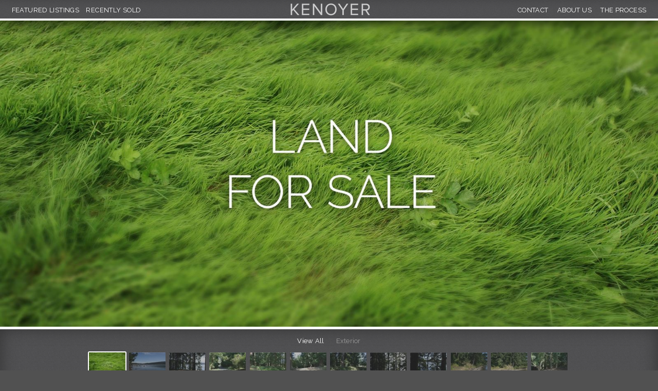

--- FILE ---
content_type: text/html; charset=utf-8
request_url: https://kenoyers.com/properties/0-prospect-wy-bellingham-wa-98226
body_size: 5374
content:
<!DOCTYPE html>
<!--[if IE 8]><html class="no-js lt-ie9" lang="en" dir="ltr"> <![endif]-->
<!--[if gt IE 8]><!--> <html class="no-js" lang="en" dir="ltr"> <!--<![endif]-->
    <!--   
     ________________
    /\  _____________\
    \ \ \____________/    
     \ \ \     _________
      \ \ \   /\   ____ \
       \ \ \  \ \__\__ \ \
        \ \ \  \/__/  \ \ \
         \ \ \_________\_\_\ 
          \ \_______________\
           \/_______________/ 
     
            Site by Gravit Digital
             -->
<head>
  <meta charset="utf-8" />
<meta name="viewport" content="width=device-width, initial-scale=1" />
<link rel="shortcut icon" href="https://kenoyers.com/sites/all/themes/kenoyer/favicon.ico" type="image/vnd.microsoft.icon" />
<meta name="description" content="An incredible opportunity. Fully serviced waterfront lot on Lake Whatcom. Located on a quiet paved lane, only minutes from town on the North end of the Lake. Extraordinary views and a nice shallow beach. Located in the city limits, with city water, city sewer and natural gas. The perfect spot for an affordable Lake Whatcom dream home." />
<meta name="generator" content="Drupal 7 (http://drupal.org)" />
<link rel="canonical" href="https://kenoyers.com/properties/0-prospect-wy-bellingham-wa-98226" />
<link rel="shortlink" href="https://kenoyers.com/node/138" />
<meta property="og:site_name" content="Chet, Gina &amp; Jess Kenoyer" />
<meta property="og:type" content="article" />
<meta property="og:url" content="https://kenoyers.com/properties/0-prospect-wy-bellingham-wa-98226" />
<meta property="og:title" content="Sold" />
<meta property="og:description" content="An incredible opportunity. Fully serviced waterfront lot on Lake Whatcom. Located on a quiet paved lane, only minutes from town on the North end of the Lake. Extraordinary views and a nice shallow beach. Located in the city limits, with city water, city sewer and natural gas. The perfect spot for an affordable Lake Whatcom dream home." />
<meta property="og:updated_time" content="2019-08-06T12:13:56-07:00" />
<meta property="article:published_time" content="2014-05-07T13:07:42-07:00" />
<meta property="article:modified_time" content="2019-08-06T12:13:56-07:00" />
  <title>Sold | Chet, Gina & Jess Kenoyer</title>
  <link href='//fonts.googleapis.com/css?family=Raleway:600,400,300' rel='stylesheet' type='text/css'>
  <link type="text/css" rel="stylesheet" href="https://kenoyers.com/sites/default/files/css/css_ywqYrtSodM0qVMzAkOSnqZ_iBnAVpkSeD_yPtUN9tBk.css" media="all" />
<link type="text/css" rel="stylesheet" href="https://kenoyers.com/sites/default/files/css/css_4KjWLVP3JTQtjYcWnRiCj1LRrx3bG2hdwnKq-2qDU7w.css" media="all" />
<link type="text/css" rel="stylesheet" href="https://kenoyers.com/sites/default/files/css/css_7U4LOmoX8fEds20kwimpji5b0zwC3K2pv-1XPCm-wJw.css" media="all" />
<link type="text/css" rel="stylesheet" href="https://kenoyers.com/sites/default/files/css/css_I0IPCsQexu3fJNC5C7eriv7Uw1uUSDnDOWY3IBRT9eE.css" media="all" />
  <script src="//vjs.zencdn.net/4.4/video.js"></script>
  <script type="text/javascript" src="//ajax.googleapis.com/ajax/libs/jquery/1.8.3/jquery.min.js"></script>
<script type="text/javascript">
<!--//--><![CDATA[//><!--
window.jQuery || document.write("<script src='/sites/all/modules/jquery_update/replace/jquery/1.8/jquery.min.js'>\x3C/script>")
//--><!]]>
</script>
<script type="text/javascript" src="https://kenoyers.com/sites/default/files/js/js_vSmhpx_T-AShyt_WMW5_TcwwxJP1imoVOa8jvwL_mxE.js"></script>
<script type="text/javascript" src="https://kenoyers.com/sites/default/files/js/js_DuCBxVBnmwlqi-FUiwD_uvjmLVBk6uphM_23_gbOteI.js"></script>
<script type="text/javascript">
<!--//--><![CDATA[//><!--
jQuery.extend(Drupal.absolute_messages, {"dismiss":{"status":0,"warning":0,"error":0},"dismiss_time":{"status":"","warning":"","error":""},"dismiss_all_count":"2"});
//--><!]]>
</script>
<script type="text/javascript" src="https://kenoyers.com/sites/default/files/js/js_I8yX6RYPZb7AtMcDUA3QKDZqVkvEn35ED11_1i7vVpc.js"></script>
<script type="text/javascript">
<!--//--><![CDATA[//><!--
(function(i,s,o,g,r,a,m){i["GoogleAnalyticsObject"]=r;i[r]=i[r]||function(){(i[r].q=i[r].q||[]).push(arguments)},i[r].l=1*new Date();a=s.createElement(o),m=s.getElementsByTagName(o)[0];a.async=1;a.src=g;m.parentNode.insertBefore(a,m)})(window,document,"script","//www.google-analytics.com/analytics.js","ga");ga("create", "UA-103141613-1", {"cookieDomain":"auto"});ga("set", "anonymizeIp", true);ga("send", "pageview");
//--><!]]>
</script>
<script type="text/javascript" src="https://kenoyers.com/sites/default/files/js/js_IVh8dkq6UeVQ4iaZalIKtauiyJM11KSBMKYaZqKsvsw.js"></script>
<script type="text/javascript" src="https://maps.googleapis.com/maps/api/js?v=3&amp;language=en&amp;sensor=false&amp;libraries=geometry&amp;key=AIzaSyCU1ZDUyYSoDJKbTAjOVj8VFqCcXlGamW4"></script>
<script type="text/javascript" src="https://kenoyers.com/sites/default/files/js/js_EK2HzqYcvwJN_3XfzpfqmLOmrehDWQQ50tCdugGvUbM.js"></script>
<script type="text/javascript" src="/sites/default/files/js/gmap_markers.js"></script>
<script type="text/javascript" src="https://kenoyers.com/sites/default/files/js/js__1DMipMcK5q7kQ59L9oD0bENBoxYuCYwMRGUdNJ-IEs.js"></script>
<script type="text/javascript" src="https://kenoyers.com/sites/default/files/js/js_oGSHWvh-dtaqBDEd0jAvONceMmO5Oc6xM_a52aX7_Ig.js"></script>
<script type="text/javascript">
<!--//--><![CDATA[//><!--
jQuery.extend(Drupal.settings, {"basePath":"\/","pathPrefix":"","ajaxPageState":{"theme":"kenoyer","theme_token":"0OIUwVsH86_SPvsfhXJKURju4KLso8Q5iniPSGEIY_g","js":{"\/\/ajax.googleapis.com\/ajax\/libs\/jquery\/1.8.3\/jquery.min.js":1,"0":1,"misc\/jquery.once.js":1,"misc\/drupal.js":1,"sites\/all\/modules\/absolute_messages\/absolute_messages.js":1,"1":1,"sites\/all\/modules\/google_analytics\/googleanalytics.js":1,"2":1,"sites\/all\/modules\/field_group\/field_group.js":1,"sites\/all\/modules\/gmap\/js\/gmap.js":1,"https:\/\/maps.googleapis.com\/maps\/api\/js?v=3\u0026language=en\u0026sensor=false\u0026libraries=geometry\u0026key=AIzaSyCU1ZDUyYSoDJKbTAjOVj8VFqCcXlGamW4":1,"sites\/all\/modules\/gmap\/js\/icon.js":1,"sites\/all\/modules\/gmap\/js\/marker.js":1,"sites\/all\/modules\/gmap\/js\/highlight.js":1,"sites\/all\/modules\/gmap\/js\/poly.js":1,"\/sites\/default\/files\/js\/gmap_markers.js":1,"sites\/all\/modules\/gmap\/js\/markerloader_static.js":1,"sites\/all\/modules\/gmap\/js\/gmap_marker.js":1,"sites\/all\/themes\/kenoyer\/jslib\/modernizr.js":1,"sites\/all\/themes\/kenoyer\/jslib\/underscore-min.js":1,"sites\/all\/themes\/kenoyer\/jslib\/backbone-min.js":1,"sites\/all\/themes\/kenoyer\/js\/scripts.js":1},"css":{"modules\/system\/system.base.css":1,"modules\/system\/system.theme.css":1,"modules\/field\/theme\/field.css":1,"modules\/node\/node.css":1,"modules\/search\/search.css":1,"modules\/user\/user.css":1,"sites\/all\/modules\/views\/css\/views.css":1,"sites\/all\/modules\/ckeditor\/css\/ckeditor.css":1,"sites\/all\/modules\/absolute_messages\/absolute_messages.css":1,"sites\/all\/modules\/ctools\/css\/ctools.css":1,"sites\/all\/modules\/gmap\/gmap.css":1,"sites\/all\/themes\/kenoyer\/video-js\/video-js.min.css":1,"sites\/all\/themes\/kenoyer\/css\/kenoyer.css":1}},"googleanalytics":{"trackOutbound":1,"trackMailto":1,"trackDownload":1,"trackDownloadExtensions":"7z|aac|arc|arj|asf|asx|avi|bin|csv|doc(x|m)?|dot(x|m)?|exe|flv|gif|gz|gzip|hqx|jar|jpe?g|js|mp(2|3|4|e?g)|mov(ie)?|msi|msp|pdf|phps|png|ppt(x|m)?|pot(x|m)?|pps(x|m)?|ppam|sld(x|m)?|thmx|qtm?|ra(m|r)?|sea|sit|tar|tgz|torrent|txt|wav|wma|wmv|wpd|xls(x|m|b)?|xlt(x|m)|xlam|xml|z|zip"},"field_group":{"html5":"full"},"gmap":{"auto2map":{"width":"100%","height":"200px","zoom":9,"maxzoom":"13","controltype":"Large","pancontrol":0,"streetviewcontrol":0,"align":"None","maptype":"Map","mtc":"none","baselayers":{"Map":1},"styles":{"line_default":["0000ff","5","45","",""],"poly_default":["000000","3","25","ff0000","45"],"highlight_color":"ff0000"},"line_colors":["#00cc00","#ff0000","#0000ff"],"behavior":{"locpick":false,"nodrag":0,"nokeyboard":1,"nomousezoom":1,"nocontzoom":0,"autozoom":1,"dynmarkers":0,"overview":0,"collapsehack":0,"scale":0,"extramarkerevents":false,"clickableshapes":false,"highlight":0},"markermode":"0","id":"auto2map","latitude":"48.751276","longitude":"-122.480964","markers":[{"latitude":"48.751276","longitude":"-122.480964","markername":"lblue","offset":0,"text":"\u003Cdiv class=\u0022gmap-popup\u0022\u003E\u003Ch4\u003ELocation\u003C\/h4\u003E\u003Cdiv class=\u0022location vcard\u0022 itemscope itemtype=\u0022http:\/\/schema.org\/PostalAddress\u0022\u003E\n  \u003Cdiv class=\u0022adr\u0022\u003E\n              \u003Cdiv class=\u0022street-address\u0022\u003E\n        \u003Cspan itemprop=\u0022streetAddress\u0022\u003E0 Prospect Way\u003C\/span\u003E\n              \u003C\/div\u003E\n              \u003Cspan class=\u0022postal-code\u0022 itemprop=\u0022postalCode\u0022\u003E98226\u003C\/span\u003E\n              \u003Cspan class=\u0022locality\u0022 itemprop=\u0022addressLocality\u0022\u003E\n      Bellingham      \u003C\/span\u003E\n              ,                     \u003Cspan class=\u0022region\u0022 itemprop=\u0022addressRegion\u0022\u003EWA\u003C\/span\u003E\n              \u003Cdiv class=\u0022country-name\u0022 itemprop=\u0022addressCountry\u0022\u003EUnited States\u003C\/div\u003E\n                                            \u003Cspan class=\u0022geo\u0022\u003E\u003Cabbr class=\u0022latitude\u0022 title=\u002248.751276\u0022\u003E48\u00b0 45\u0027 4.5936\u0022 N\u003C\/abbr\u003E, \u003Cabbr\n            class=\u0022longitude\u0022 title=\u0022-122.480964\u0022\u003E122\u00b0 28\u0027 51.4704\u0022 W\u003C\/abbr\u003E\u003C\/span\u003E\n            \u003C\/div\u003E\n  \u003C\/div\u003E\n  \u003Cdiv class=\u0022location-hidden\u0022\u003E\n        Washington        US      \u003C\/div\u003E\n\u003C\/div\u003E"}]}}});
//--><!]]>
</script>
</head>
<body class="html not-front not-logged-in no-sidebars page-node page-node- page-node-138 node-type-property" >
    <div role="document" class="page">  
  
  <main role="main" class="outer-wrapper page-wrapper">    

    <section id="content">
      
                            
      
              
  
  <article class="node-138 node node-property view-mode-full clearfix" about="/properties/0-prospect-wy-bellingham-wa-98226" typeof="sioc:Item foaf:Document">
      <header>
                  <span property="dc:title" content="Sold" class="rdf-meta element-hidden"></span>    </header>
        <h1 class="title" id="page-title">Sold</h1>
    <aside id="node-property-full-group-info" class="group-info field-group-html5">
<ul class="field-key-stats">

      <li>
      Vacant Land    </li>
      <li>
      8,002 Sq/Ft Lot    </li>
  
</ul>
<figcaption class="field-teaser-text">

  
      <blockquote>
<p><span style="font-family: Georgia, Times, &quot;Times New Roman&quot;, serif; font-style: italic;">$275,000</span></p>
</blockquote>
  
</figcaption>
</aside><section id="node-property-full-group-details" class="group-details field-group-html5">
  <div class="field-body">
    <p>An incredible opportunity. Fully serviced waterfront lot on Lake Whatcom. Located on a quiet paved lane, only minutes from town on the North end of the Lake. Extraordinary views and a nice shallow beach. Located in the city limits, with city water, city sewer and natural gas. The perfect spot for an affordable Lake Whatcom dream home. </p>
  </div>

  <div class="field-stats">
    <div id="left_wrapper">
<div id="ld_schl_info"><strong>School Information</strong>
<ul><li id="ld_schl_info_elementary_school">Elementary School: Silver Beach Elem</li>
	<li id="ld_schl_info_middle_school">Middle School: Kulshan Mid</li>
	<li id="ld_schl_info_high_school">High School: Bellingham High</li>
</ul></div>
</div>

<div id="right_wrapper">
<div id="ld_lot_info"><strong>Lot Information</strong>

<ul><li>Paved Street</li>
	<li>Dead End Street</li>
</ul></div>

<div id="ld_util_info"><strong>Utility Information</strong>

<ul><li id="ld_util_info_sewer">Sewer: In Street</li>
</ul></div>
</div>
  </div>
</section>
  <div class="field-location">
    <div class="location vcard" itemscope itemtype="http://schema.org/PostalAddress">
  <div class="adr">
              <div class="street-address">
        <span itemprop="streetAddress">0 Prospect Way</span>
              </div>
              <span class="postal-code" itemprop="postalCode">98226</span>
              <span class="locality" itemprop="addressLocality">
      Bellingham      </span>
              ,                     <span class="region" itemprop="addressRegion">WA</span>
                                              </div>
      <div class="map-link">
      <div class="location map-link">See map: <a href="http://maps.google.com?q=48.751276+-122.480964+%280+Prospect+Way%2C+Bellingham%2C+WA%2C+98226%2C+us%29">Google Maps</a></div>    </div>
  </div>
  <div class="location-hidden">
        Washington        US      </div>
<div style="width: 100%; height: 200px;" id="gmap-auto2map-gmap0" class="gmap-control gmap-gmap gmap gmap-map gmap-auto2map-gmap"><noscript>Javascript is required to view this map.</noscript></div>  </div>
<section id="node-property-full-group-photos" class="group-photos field-group-html5"><ul><h3 class="field-label" data-label="overview">View All</h3><li data-label="overview"><a href="https://kenoyers.com/sites/default/files/styles/slideshow/public/overview-photos/Land%20Pic_2.jpg?itok=uGHUtI_U"><img typeof="foaf:Image" src="https://kenoyers.com/sites/default/files/styles/thumbnail/public/overview-photos/Land%20Pic_2.jpg?itok=DJL40eYc" width="75" height="50" alt="" title="Overview" /></a></li><h3 class="field-label" data-label="exterior">Exterior</h3><li data-label="exterior"><a href="https://kenoyers.com/sites/default/files/styles/slideshow/public/overview-photos/1_99.jpg?itok=Cl4FoXKi"><img typeof="foaf:Image" src="https://kenoyers.com/sites/default/files/styles/thumbnail/public/overview-photos/1_99.jpg?itok=gAgwUjU2" width="75" height="50" alt="" title="Exterior" /></a></li><li data-label="exterior"><a href="https://kenoyers.com/sites/default/files/styles/slideshow/public/overview-photos/2_103.jpg?itok=m7Ot7T4Z"><img typeof="foaf:Image" src="https://kenoyers.com/sites/default/files/styles/thumbnail/public/overview-photos/2_103.jpg?itok=zdPHDPzH" width="75" height="50" alt="" /></a></li><li data-label="exterior"><a href="https://kenoyers.com/sites/default/files/styles/slideshow/public/overview-photos/3_102.jpg?itok=uHnozqmI"><img typeof="foaf:Image" src="https://kenoyers.com/sites/default/files/styles/thumbnail/public/overview-photos/3_102.jpg?itok=trKmA_VX" width="75" height="50" alt="" /></a></li><li data-label="exterior"><a href="https://kenoyers.com/sites/default/files/styles/slideshow/public/overview-photos/4_101.jpg?itok=ny_7roa-"><img typeof="foaf:Image" src="https://kenoyers.com/sites/default/files/styles/thumbnail/public/overview-photos/4_101.jpg?itok=UNQSCGJn" width="75" height="50" alt="" /></a></li><li data-label="exterior"><a href="https://kenoyers.com/sites/default/files/styles/slideshow/public/overview-photos/5_99.jpg?itok=CiqQXwgq"><img typeof="foaf:Image" src="https://kenoyers.com/sites/default/files/styles/thumbnail/public/overview-photos/5_99.jpg?itok=tk03f-z-" width="75" height="50" alt="" /></a></li><li data-label="exterior"><a href="https://kenoyers.com/sites/default/files/styles/slideshow/public/overview-photos/6_95.jpg?itok=RXaUNcgO"><img typeof="foaf:Image" src="https://kenoyers.com/sites/default/files/styles/thumbnail/public/overview-photos/6_95.jpg?itok=LqXDmbTR" width="75" height="50" alt="" /></a></li><li data-label="exterior"><a href="https://kenoyers.com/sites/default/files/styles/slideshow/public/overview-photos/7_92.jpg?itok=d8-U3a5G"><img typeof="foaf:Image" src="https://kenoyers.com/sites/default/files/styles/thumbnail/public/overview-photos/7_92.jpg?itok=q4h9u_pa" width="75" height="50" alt="" /></a></li><li data-label="exterior"><a href="https://kenoyers.com/sites/default/files/styles/slideshow/public/overview-photos/8_76.jpg?itok=hr_fAdLu"><img typeof="foaf:Image" src="https://kenoyers.com/sites/default/files/styles/thumbnail/public/overview-photos/8_76.jpg?itok=SvHlEWxk" width="75" height="50" alt="" /></a></li><li data-label="exterior"><a href="https://kenoyers.com/sites/default/files/styles/slideshow/public/overview-photos/9_67.jpg?itok=iygcrDFd"><img typeof="foaf:Image" src="https://kenoyers.com/sites/default/files/styles/thumbnail/public/overview-photos/9_67.jpg?itok=ViOZD-kH" width="75" height="50" alt="" /></a></li><li data-label="exterior"><a href="https://kenoyers.com/sites/default/files/styles/slideshow/public/overview-photos/10_59.jpg?itok=BVhlPsZA"><img typeof="foaf:Image" src="https://kenoyers.com/sites/default/files/styles/thumbnail/public/overview-photos/10_59.jpg?itok=zQXtQRRW" width="75" height="50" alt="" /></a></li><li data-label="exterior"><a href="https://kenoyers.com/sites/default/files/styles/slideshow/public/overview-photos/11_53.jpg?itok=Qjp7tE-x"><img typeof="foaf:Image" src="https://kenoyers.com/sites/default/files/styles/thumbnail/public/overview-photos/11_53.jpg?itok=Nim7b2Bn" width="75" height="50" alt="" /></a></li></ul></section>  </article>

    </section>

    
    

      </main>  
</div>

  <header id="site-header">
    <div class="outer-wrapper">
      <div class="header-name-and-slogan" id="name-and-slogan">
          <a href="/" rel="home" class="header-logo" id="logotype">
            <span class="site-name">Chet, Gina &amp; Jess Kenoyer</span>
          </a>
      </div>        
      <span class="menu-toggle">&#9776;</span>
          <section id="block-menu_block-1" class="block block-menu-block">

  
  <div class="menu-block-wrapper menu-block-1 menu-name-main-menu parent-mlid-0 menu-level-1">
  <ul class="menu"><li class="first leaf menu-mlid-595"><a href="/listings">Featured Listings</a></li>
<li class="leaf menu-mlid-560"><a href="/recently-sold" class="left">Recently Sold</a></li>
<li class="leaf menu-mlid-311"><a href="/contact">Contact</a></li>
<li class="leaf menu-mlid-308"><a href="/about">About Us</a></li>
<li class="last leaf has-children menu-mlid-334"><a href="/tips">The Process</a></li>
</ul></div>

</section>    </div>
  </header>

  <footer id="site-footer" role="contentinfo">
    <div class="footer-wrap">    
              
      <section class="footer-top">
        <div class="outer-wrapper">
              <section id="block-block-1" class="block block-block">

  
  <p><a class="button" href="/contact">Get in Touch &gt;</a></p>

<div>©2016 Chet, Gina &amp; Jess Kenoyer | Windermere Real Estate Bellingham, WA | All Rights Reserved.</div>

</section>  <section id="block-menu_block-4" class="block block-menu-block">

  
  <div class="menu-block-wrapper menu-block-4 menu-name-main-menu parent-mlid-0 menu-level-1">
  <ul class="menu"><li class="first leaf menu-mlid-595"><a href="/listings">Featured Listings</a></li>
<li class="leaf menu-mlid-560"><a href="/recently-sold" class="left">Recently Sold</a></li>
<li class="leaf menu-mlid-311"><a href="/contact">Contact</a></li>
<li class="leaf menu-mlid-308"><a href="/about">About Us</a></li>
<li class="last leaf has-children menu-mlid-334"><a href="/tips">The Process</a></li>
</ul></div>

</section>        </div>
      </section>
                  </div>
  </footer>

  </body>
</html>


--- FILE ---
content_type: text/css
request_url: https://kenoyers.com/sites/default/files/css/css_I0IPCsQexu3fJNC5C7eriv7Uw1uUSDnDOWY3IBRT9eE.css
body_size: 60002
content:
.vjs-default-skin{color:#ccc}@font-face{font-family:VideoJS;src:url(/sites/all/themes/kenoyer/video-js/font/vjs.eot);src:url(/sites/all/themes/kenoyer/video-js/font/vjs.eot?#iefix) format('embedded-opentype'),url(/sites/all/themes/kenoyer/video-js/font/vjs.woff) format('woff'),url(/sites/all/themes/kenoyer/video-js/font/vjs.ttf) format('truetype');font-weight:400;font-style:normal}.vjs-default-skin .vjs-slider{outline:0;position:relative;cursor:pointer;padding:0;background-color:#333;background-color:rgba(51,51,51,.9)}.vjs-default-skin .vjs-slider:focus{-webkit-box-shadow:0 0 2em #fff;-moz-box-shadow:0 0 2em #fff;box-shadow:0 0 2em #fff}.vjs-default-skin .vjs-slider-handle{position:absolute;left:0;top:0}.vjs-default-skin .vjs-slider-handle:before{content:"\e009";font-family:VideoJS;font-size:1em;line-height:1;text-align:center;text-shadow:0 0 1em #fff;position:absolute;top:0;left:0;-webkit-transform:rotate(-45deg);-moz-transform:rotate(-45deg);-ms-transform:rotate(-45deg);-o-transform:rotate(-45deg);transform:rotate(-45deg)}.vjs-default-skin .vjs-control-bar{display:none;position:absolute;bottom:0;left:0;right:0;height:3em;background-color:#07141e;background-color:rgba(7,20,30,.7)}.vjs-default-skin.vjs-has-started .vjs-control-bar{display:block;visibility:visible;opacity:1;-webkit-transition:visibility .1s,opacity .1s;-moz-transition:visibility .1s,opacity .1s;-o-transition:visibility .1s,opacity .1s;transition:visibility .1s,opacity .1s}.vjs-default-skin.vjs-has-started.vjs-user-inactive.vjs-playing .vjs-control-bar{display:block;visibility:hidden;opacity:0;-webkit-transition:visibility 1s,opacity 1s;-moz-transition:visibility 1s,opacity 1s;-o-transition:visibility 1s,opacity 1s;transition:visibility 1s,opacity 1s}.vjs-default-skin.vjs-controls-disabled .vjs-control-bar{display:none}.vjs-default-skin.vjs-using-native-controls .vjs-control-bar{display:none}@media \0screen{.vjs-default-skin.vjs-user-inactive.vjs-playing .vjs-control-bar :before{content:""}}.vjs-default-skin .vjs-control{outline:0;position:relative;float:left;text-align:center;margin:0;padding:0;height:3em;width:4em}.vjs-default-skin .vjs-control:before{font-family:VideoJS;font-size:1.5em;line-height:2;position:absolute;top:0;left:0;width:100%;height:100%;text-align:center;text-shadow:1px 1px 1px rgba(0,0,0,.5)}.vjs-default-skin .vjs-control:focus:before,.vjs-default-skin .vjs-control:hover:before{text-shadow:0 0 1em #fff}.vjs-default-skin .vjs-control:focus{}.vjs-default-skin .vjs-control-text{border:0;clip:rect(0 0 0 0);height:1px;margin:-1px;overflow:hidden;padding:0;position:absolute;width:1px}.vjs-default-skin .vjs-play-control{width:5em;cursor:pointer}.vjs-default-skin .vjs-play-control:before{content:"\e001"}.vjs-default-skin.vjs-playing .vjs-play-control:before{content:"\e002"}.vjs-default-skin .vjs-mute-control,.vjs-default-skin .vjs-volume-menu-button{cursor:pointer;float:right}.vjs-default-skin .vjs-mute-control:before,.vjs-default-skin .vjs-volume-menu-button:before{content:"\e006"}.vjs-default-skin .vjs-mute-control.vjs-vol-0:before,.vjs-default-skin .vjs-volume-menu-button.vjs-vol-0:before{content:"\e003"}.vjs-default-skin .vjs-mute-control.vjs-vol-1:before,.vjs-default-skin .vjs-volume-menu-button.vjs-vol-1:before{content:"\e004"}.vjs-default-skin .vjs-mute-control.vjs-vol-2:before,.vjs-default-skin .vjs-volume-menu-button.vjs-vol-2:before{content:"\e005"}.vjs-default-skin .vjs-volume-control{width:5em;float:right}.vjs-default-skin .vjs-volume-bar{width:5em;height:.6em;margin:1.1em auto 0}.vjs-default-skin .vjs-volume-menu-button .vjs-menu-content{height:2.9em}.vjs-default-skin .vjs-volume-level{position:absolute;top:0;left:0;height:.5em;background:#66a8cc url([data-uri]) -50% 0 repeat}.vjs-default-skin .vjs-volume-bar .vjs-volume-handle{width:.5em;height:.5em}.vjs-default-skin .vjs-volume-handle:before{font-size:.9em;top:-.2em;left:-.2em;width:1em;height:1em}.vjs-default-skin .vjs-volume-menu-button .vjs-menu .vjs-menu-content{width:6em;left:-4em}.vjs-default-skin .vjs-progress-control{position:absolute;left:0;right:0;width:auto;font-size:.3em;height:1em;top:-1em;-webkit-transition:all .4s;-moz-transition:all .4s;-o-transition:all .4s;transition:all .4s}.vjs-default-skin:hover .vjs-progress-control{font-size:.9em;-webkit-transition:all .2s;-moz-transition:all .2s;-o-transition:all .2s;transition:all .2s}.vjs-default-skin .vjs-progress-holder{height:100%}.vjs-default-skin .vjs-progress-holder .vjs-play-progress,.vjs-default-skin .vjs-progress-holder .vjs-load-progress{position:absolute;display:block;height:100%;margin:0;padding:0;left:0;top:0}.vjs-default-skin .vjs-play-progress{background:#66a8cc url([data-uri]) -50% 0 repeat}.vjs-default-skin .vjs-load-progress{background:#646464;background:rgba(255,255,255,.4)}.vjs-default-skin .vjs-seek-handle{width:1.5em;height:100%}.vjs-default-skin .vjs-seek-handle:before{padding-top:.1em}.vjs-default-skin .vjs-time-controls{font-size:1em;line-height:3em}.vjs-default-skin .vjs-current-time{float:left}.vjs-default-skin .vjs-duration{float:left}.vjs-default-skin .vjs-remaining-time{display:none;float:left}.vjs-time-divider{float:left;line-height:3em}.vjs-default-skin .vjs-fullscreen-control{width:3.8em;cursor:pointer;float:right}.vjs-default-skin .vjs-fullscreen-control:before{content:"\e000"}.vjs-default-skin.vjs-fullscreen .vjs-fullscreen-control:before{content:"\e00b"}.vjs-default-skin .vjs-big-play-button{left:.5em;top:.5em;font-size:3em;display:block;z-index:2;position:absolute;width:4em;height:2.6em;text-align:center;vertical-align:middle;cursor:pointer;opacity:1;background-color:#07141e;background-color:rgba(7,20,30,.7);border:.1em solid #3b4249;-webkit-border-radius:.8em;-moz-border-radius:.8em;border-radius:.8em;-webkit-box-shadow:0 0 1em rgba(255,255,255,.25);-moz-box-shadow:0 0 1em rgba(255,255,255,.25);box-shadow:0 0 1em rgba(255,255,255,.25);-webkit-transition:all .4s;-moz-transition:all .4s;-o-transition:all .4s;transition:all .4s}.vjs-default-skin.vjs-big-play-centered .vjs-big-play-button{left:50%;margin-left:-2.1em;top:50%;margin-top:-1.4000000000000001em}.vjs-default-skin.vjs-controls-disabled .vjs-big-play-button{display:none}.vjs-default-skin.vjs-has-started .vjs-big-play-button{display:none}.vjs-default-skin.vjs-using-native-controls .vjs-big-play-button{display:none}.vjs-default-skin:hover .vjs-big-play-button,.vjs-default-skin .vjs-big-play-button:focus{outline:0;border-color:#fff;background-color:#505050;background-color:rgba(50,50,50,.75);-webkit-box-shadow:0 0 3em #fff;-moz-box-shadow:0 0 3em #fff;box-shadow:0 0 3em #fff;-webkit-transition:all 0s;-moz-transition:all 0s;-o-transition:all 0s;transition:all 0s}.vjs-default-skin .vjs-big-play-button:before{content:"\e001";font-family:VideoJS;line-height:2.6em;text-shadow:.05em .05em .1em #000;text-align:center;position:absolute;left:0;width:100%;height:100%}.vjs-loading-spinner{display:none;position:absolute;top:50%;left:50%;font-size:4em;line-height:1;width:1em;height:1em;margin-left:-.5em;margin-top:-.5em;opacity:.75;-webkit-animation:spin 1.5s infinite linear;-moz-animation:spin 1.5s infinite linear;-o-animation:spin 1.5s infinite linear;animation:spin 1.5s infinite linear}.vjs-default-skin .vjs-loading-spinner:before{content:"\e01e";font-family:VideoJS;position:absolute;top:0;left:0;width:1em;height:1em;text-align:center;text-shadow:0 0 .1em #000}@-moz-keyframes spin{0%{-moz-transform:rotate(0deg)}100%{-moz-transform:rotate(359deg)}}@-webkit-keyframes spin{0%{-webkit-transform:rotate(0deg)}100%{-webkit-transform:rotate(359deg)}}@-o-keyframes spin{0%{-o-transform:rotate(0deg)}100%{-o-transform:rotate(359deg)}}@keyframes spin{0%{transform:rotate(0deg)}100%{transform:rotate(359deg)}}.vjs-default-skin .vjs-menu-button{float:right;cursor:pointer}.vjs-default-skin .vjs-menu{display:none;position:absolute;bottom:0;left:0;width:0;height:0;margin-bottom:3em;border-left:2em solid transparent;border-right:2em solid transparent;border-top:1.55em solid #000;border-top-color:rgba(7,40,50,.5)}.vjs-default-skin .vjs-menu-button .vjs-menu .vjs-menu-content{display:block;padding:0;margin:0;position:absolute;width:10em;bottom:1.5em;max-height:15em;overflow:auto;left:-5em;background-color:#07141e;background-color:rgba(7,20,30,.7);-webkit-box-shadow:-.2em -.2em .3em rgba(255,255,255,.2);-moz-box-shadow:-.2em -.2em .3em rgba(255,255,255,.2);box-shadow:-.2em -.2em .3em rgba(255,255,255,.2)}.vjs-default-skin .vjs-menu-button:hover .vjs-menu{display:block}.vjs-default-skin .vjs-menu-button ul li{list-style:none;margin:0;padding:.3em 0;line-height:1.4em;font-size:1.2em;text-align:center;text-transform:lowercase}.vjs-default-skin .vjs-menu-button ul li.vjs-selected{background-color:#000}.vjs-default-skin .vjs-menu-button ul li:focus,.vjs-default-skin .vjs-menu-button ul li:hover,.vjs-default-skin .vjs-menu-button ul li.vjs-selected:focus,.vjs-default-skin .vjs-menu-button ul li.vjs-selected:hover{outline:0;color:#111;background-color:#fff;background-color:rgba(255,255,255,.75);-webkit-box-shadow:0 0 1em #fff;-moz-box-shadow:0 0 1em #fff;box-shadow:0 0 1em #fff}.vjs-default-skin .vjs-menu-button ul li.vjs-menu-title{text-align:center;text-transform:uppercase;font-size:1em;line-height:2em;padding:0;margin:0 0 .3em;font-weight:700;cursor:default}.vjs-default-skin .vjs-subtitles-button:before{content:"\e00c"}.vjs-default-skin .vjs-captions-button:before{content:"\e008"}.vjs-default-skin .vjs-captions-button:focus .vjs-control-content:before,.vjs-default-skin .vjs-captions-button:hover .vjs-control-content:before{-webkit-box-shadow:0 0 1em #fff;-moz-box-shadow:0 0 1em #fff;box-shadow:0 0 1em #fff}.video-js{background-color:#000;position:relative;padding:0;font-size:10px;vertical-align:middle;font-weight:400;font-style:normal;font-family:Arial,sans-serif;-webkit-user-select:none;-moz-user-select:none;-ms-user-select:none;user-select:none}.video-js .vjs-tech{position:absolute;top:0;left:0;width:100%;height:100%}.video-js:-moz-full-screen{position:absolute}body.vjs-full-window{padding:0;margin:0;height:100%;overflow-y:auto}.video-js.vjs-fullscreen{position:fixed;overflow:hidden;z-index:1000;left:0;top:0;bottom:0;right:0;width:100%!important;height:100%!important;_position:absolute}.video-js:-webkit-full-screen{width:100%!important;height:100%!important}.video-js.vjs-fullscreen.vjs-user-inactive{cursor:none}.vjs-poster{background-repeat:no-repeat;background-position:50% 50%;background-size:contain;cursor:pointer;height:100%;margin:0;padding:0;position:relative;width:100%}.vjs-poster img{display:block;margin:0 auto;max-height:100%;padding:0;width:100%}.video-js.vjs-using-native-controls .vjs-poster{display:none}.video-js .vjs-text-track-display{text-align:center;position:absolute;bottom:4em;left:1em;right:1em}.video-js .vjs-text-track{display:none;font-size:1.4em;text-align:center;margin-bottom:.1em;background-color:#000;background-color:rgba(0,0,0,.5)}.video-js .vjs-subtitles{color:#fff}.video-js .vjs-captions{color:#fc6}.vjs-tt-cue{display:block}.vjs-default-skin .vjs-hidden{display:none}.vjs-lock-showing{display:block!important;opacity:1;visibility:visible}
﻿button,input[type="button"],input[type="reset"],input[type="submit"],button{color:#fff;background-color:#ec9614;border:1px solid #ec9614;font-size:.9em;font-family:"Raleway",Georgia,"Times New Roman","DejaVu Serif",serif;font-weight:700;text-decoration:none;text-transform:uppercase;letter-spacing:.03em;cursor:pointer;padding:.5em 1em .45em 1em;line-height:1;margin:3px 1px;border-radius:3px;text-align:center;display:inline-block;-webkit-transition:all 300ms ease;-moz-transition:all 300ms ease;transition:all 300ms ease}button:hover,input[type="button"]:hover,input[type="reset"]:hover,input[type="submit"]:hover,button:hover{background-color:#000;color:#fff;border-color:#000}button:disabled,input[type="button"]:disabled,input[type="reset"]:disabled,input[type="submit"]:disabled,button:disabled{cursor:not-allowed;opacity:0.5}fieldset{background-color:#ececec;border:1px solid #d2d2d2;padding:1.03333em;position:relative;padding-top:2.7125em;border-radius:5px;margin:0 0 1em}fieldset legend{position:absolute;top:.93em;left:1.03333em;right:1.03333em;text-transform:uppercase;letter-spacing:.03em;font-family:"Raleway",Georgia,"Times New Roman","DejaVu Serif",serif;font-weight:400;font-size:.8em;color:#666}fieldset legend:before{content:'✓ '}form>div>div>table{border:1px solid #d2d2d2;margin:0 0 .51667em;position:relative;border-radius:5px;margin:0 0 1em}input,label,select{display:block;font-family:Georgia,"Times New Roman","DejaVu Serif",serif;font-size:1em}label,.field-label{font-weight:600;font-size:.9em;letter-spacing:.02em;padding-left:.1em;margin-bottom:.25833em}label.required::after,.field-label.required::after{content:"*"}label abbr,.field-label abbr{display:none}input[type="color"],input[type="date"],input[type="datetime"],input[type="datetime-local"],input[type="email"],input[type="month"],input[type="number"],input[type="password"],input[type="search"],input[type="tel"],input[type="text"],input[type="time"],input[type="url"],input[type="week"],input:not([type]),textarea,select[multiple=multiple],textarea{background-color:#fff;border:1px solid #d2d2d2;border-radius:3px;box-shadow:inset 0 1px 3px rgba(0,0,0,0.06);box-sizing:border-box;font-family:Georgia,"Times New Roman","DejaVu Serif",serif;font-size:1em;margin-bottom:0;padding:.51667em;transition:border-color;width:100%}input[type="color"]:hover,input[type="date"]:hover,input[type="datetime"]:hover,input[type="datetime-local"]:hover,input[type="email"]:hover,input[type="month"]:hover,input[type="number"]:hover,input[type="password"]:hover,input[type="search"]:hover,input[type="tel"]:hover,input[type="text"]:hover,input[type="time"]:hover,input[type="url"]:hover,input[type="week"]:hover,input:not([type]):hover,textarea:hover,select[multiple=multiple]:hover,textarea:hover{border-color:#b9b9b9}input[type="color"]:focus,input[type="date"]:focus,input[type="datetime"]:focus,input[type="datetime-local"]:focus,input[type="email"]:focus,input[type="month"]:focus,input[type="number"]:focus,input[type="password"]:focus,input[type="search"]:focus,input[type="tel"]:focus,input[type="text"]:focus,input[type="time"]:focus,input[type="url"]:focus,input[type="week"]:focus,input:not([type]):focus,textarea:focus,select[multiple=multiple]:focus,textarea:focus{border-color:#ec9614;box-shadow:inset 0 1px 3px rgba(0,0,0,0.06),0 0 5px rgba(213,135,17,0.7);outline:none}textarea{resize:vertical}input[type="search"]{-webkit-appearance:none;-moz-appearance:none;-ms-appearance:none;-o-appearance:none;appearance:none}input[type="checkbox"],input[type="radio"]{display:inline;margin-right:.25833em}input[type="file"]{padding-bottom:.51667em;width:100%}select{max-width:100%;width:auto}.form-item{margin-top:.4em;margin-bottom:.4em}.form-item.form-type-radio{line-height:1.3;margin:1em 0}.form-item.form-type-radio label{font-size:1em}.form-item .description{color:#666;margin-left:1.6em;font-style:italic}fieldset.checkout-buttons{padding-top:1.03333em}.pane-title{text-align:center;background:none !important}.pane-title td{text-transform:uppercase;letter-spacing:.03em;font-family:"Raleway",Georgia,"Times New Roman","DejaVu Serif",serif;font-weight:400;font-size:.8em;color:#666}.pane-title td:before{content:'✓ '}ul,ol{list-style-type:none;margin:0;padding:0}dl{margin-bottom:.51667em}dl dt{font-weight:bold;margin-top:.51667em}dl dd{margin:0}table{-webkit-font-feature-settings:"kern","liga","tnum";-moz-font-feature-settings:"kern","liga","tnum";-ms-font-feature-settings:"kern","liga","tnum";font-feature-settings:"kern","liga","tnum";border-collapse:collapse;margin:.51667em 0;table-layout:fixed;width:100%}th{border-bottom:1px solid #acacac;font-weight:600;padding:.51667em 0;text-align:left}td{border-bottom:1px solid #d2d2d2;padding:.51667em 0}tr,td,th{vertical-align:middle}body{-webkit-font-feature-settings:"kern","liga","pnum";-moz-font-feature-settings:"kern","liga","pnum";-ms-font-feature-settings:"kern","liga","pnum";font-feature-settings:"kern","liga","pnum";-webkit-font-smoothing:antialiased;color:#393939;font-family:Georgia,"Times New Roman","DejaVu Serif",serif;font-size:1em;line-height:1.55}@media screen and (min-width:1920px){body{font-size:1.2em}}@media screen and (max-width:641px){body{font-size:.85em}}@media screen and (max-width:361px){body{font-size:.75em}}h1,h2,h3,h4,h5,h6{font-family:"Raleway",Georgia,"Times New Roman","DejaVu Serif",serif;font-weight:400;font-size:2em;line-height:1.2;margin:0 0 .51667em;font-kerning:normal;-webkit-font-kerning:normal;letter-spacing:0em}h1,h2,h3{letter-spacing:-.02em}#page-title{text-align:center;font-size:1.4em;margin:1em 0;letter-spacing:.02em;text-transform:uppercase}p,.page ul,.page ol{margin:0 0 1.55em}a{color:#004066;text-decoration:none;transition:color 0.1s linear}a:active,a:focus,a:hover{color:#a6690d}a:active,a:focus{outline:none}hr{border-bottom:1px solid #d2d2d2;border-left:none;border-right:none;border-top:none;margin:1.55em 0}figure{margin:0}img,picture{margin:0;max-width:100%;display:block;height:auto}html{box-sizing:border-box}*,*::after,*::before{box-sizing:inherit}html{background:#515151 url(/sites/all/themes/kenoyer/images/bg-gray-dark.png) repeat center top;background-attachment:fixed;height:100%;min-height:100%}.outer-wrapper,.wrap{max-width:1200px;margin-left:auto;margin-right:auto;position:relative;max-width:1600px;box-sizing:border-box;padding:0 2.5em;padding:0 1em}.outer-wrapper::after,.wrap::after{clear:both;content:"";display:table}@media screen and (max-width:640px){.outer-wrapper,.wrap{padding-left:1.5em;padding-right:1.5em}}body{margin:0;padding:0;background:#ccc url(/sites/all/themes/kenoyer/images/texture-light.jpg) repeat center top;background-attachment:fixed}.page{padding-top:90px;padding-bottom:120px}.node-type-property .page{padding-top:0px;padding-bottom:0}.node-type-property .page .page-wrapper{background:#fff;padding-top:3em;padding-bottom:100px;max-width:100%;padding:2em 0 100px}.node-type-property .page .page-wrapper #content{max-width:1200px;margin-left:auto;margin-right:auto;position:relative;max-width:1600px;box-sizing:border-box;padding:0 2.5em}.node-type-property .page .page-wrapper #content::after{clear:both;content:"";display:table}@media screen and (max-width:640px){.node-type-property .page .page-wrapper #content{padding-left:1.5em;padding-right:1.5em}}.with-page-widgets .page{padding-bottom:0}.content-bottom{clear:both}body .page-wrapper{max-width:1200px;margin-left:auto;margin-right:auto;position:relative;max-width:1600px;box-sizing:border-box;padding:0 2.5em}body .page-wrapper::after{clear:both;content:"";display:table}@media screen and (max-width:640px){body .page-wrapper{padding-left:1.5em;padding-right:1.5em}}body.with-page-widgets .page-wrapper{padding-top:0;max-width:100%;padding-left:0;padding-right:0}.breadcrumb{display:inline-block;margin-bottom:1.55em;text-align:left}.breadcrumb a{background-color:#fff;border:1px solid #d2d2d2;color:#3e3e3e;display:inline-block;font-size:0.8em;line-height:2.325em;margin-bottom:2px;margin-right:-5px;padding:0 .58125em 0 1.1625em;position:relative;text-decoration:none}.breadcrumb a:first-child{border-bottom-left-radius:3px;border-left:1px solid #d2d2d2;border-top-left-radius:3px;padding-left:1.1625em}.breadcrumb a:last-child{background-color:#fff;border-bottom-right-radius:3px;border-top-right-radius:3px;color:#3e3e3e;padding-right:1.1625em;border-left:none}.breadcrumb a:focus,.breadcrumb a:hover{background-color:#fff;color:#477DCA}.breadcrumb a:after,.breadcrumb a:before{position:absolute;top:0px;right:auto;bottom:0px;left:100%;border-bottom:1.1625em solid transparent;border-left:.58125em solid transparent;border-top:1.1625em solid transparent;content:'';display:block;margin:auto;z-index:2}.breadcrumb a:last-child:after,.breadcrumb a:last-child:before{border:none}.breadcrumb a:before{border-left-color:#d2d2d2;margin-left:1px;z-index:1}.breadcrumb a:after{border-left-color:#fff}@media screen and (min-width:40em){.breadcrumb a{font-size:1em;padding:0 1.1625em 0 1.55em}}.messages{text-align:center;font-size:1.5em}.messages.error{background-color:#fbe3e4;color:#97161b;display:block;margin:0;padding:.775em .775em .775em 50px;border-radius:5px}.messages.error a{color:#6a0f13;text-decoration:underline}.messages.error a:focus,.messages.error a:hover{color:#110203}.messages.status{background-color:#bcef92;color:#25450a;display:block;margin:0;padding:.775em .775em .775em 50px;border-radius:5px}.messages.status a{color:#0d1804;text-decoration:underline}.messages.status a:focus,.messages.status a:hover{color:#000}.messages.notice{background-color:#e5edf8;color:#244e87;display:block;margin:0;padding:.775em .775em .775em 50px;border-radius:5px}.messages.notice a{color:#19375f;text-decoration:underline}.messages.notice a:focus,.messages.notice a:hover{color:#04080e}.messages.warning{background-color:#fff6bf;color:#8c7800;display:block;margin:0;padding:.775em .775em .775em 50px;border-radius:5px}.messages.warning a{color:#594c00;text-decoration:underline}.messages.warning a:focus,.messages.warning a:hover{color:#000}table{width:100%;border-collapse:separate;border-spacing:0}table th{text-align:left}table td{line-height:1.55}table tbody tr:hover>td,table tbody tr:hover>th{background-color:#fafafa}table tbody tr:first-child td{border-top:2px solid #d2d2d2}table thead th{background-color:#fff;border-bottom:0px;padding:0.75em 1em}table tbody{background-color:#fff}table tbody td{border-bottom:0px;border-top:1px solid #d2d2d2;padding:0.75em 1em}table tbody td button{background-color:#477DCA;border-radius:3px;border:0;color:#fff;display:inline-block;font-size:inherit;font-weight:bold;padding:7px 18px;text-decoration:none;background-clip:padding-box;display:inline-block;font-size:.7em;line-height:1.55;margin-bottom:.3em;margin-right:0.5em;outline:none;padding:.3em 1em;width:100%}table tbody td button:hover:not(:disabled){background-color:#578ad4;cursor:pointer}table tbody td button:active:not(:disabled),table tbody td button:focus:not(:disabled){background-color:#3c71bb;cursor:pointer}table tbody td button:disabled{cursor:not-allowed;opacity:0.5}@media screen and (min-width:40em){table tbody td button{margin-bottom:0;width:auto}}.tabs.primary{line-height:1.5;padding:0;margin:5px 0;border-bottom:1px solid #d2d2d2}.tabs.primary::after{clear:both;content:"";display:table}.tabs.primary li{list-style:none}@media screen and (min-width:40em){.tabs.primary li{display:inline}}.tabs.primary li a{background-color:#fff;border-top:1px solid #d2d2d2;color:#393939;display:block;font-weight:400;padding:.775em 1.618em;text-decoration:none}@media screen and (min-width:40em){.tabs.primary li a{display:inline-block;border-top:0}}.tabs.primary li a:hover{color:#477DCA}.tabs.primary li a:focus{outline:none}.tabs.primary li a.active{border-bottom:0}@media screen and (min-width:40em){.tabs.primary li a.active{border:1px solid #d2d2d2;border-bottom-color:#fff;margin-bottom:-1px}}.tabs.primary li .tab-content{display:none;padding:1.55em 1.618em;width:100%}@media screen and (min-width:40em){.tabs.primary li .tab-content{border-top:1px solid #d2d2d2;float:left}}.button{vertical-align:bottom;color:#fff;background-color:#ec9614;border:1px solid #ec9614;font-size:.9em;font-family:"Raleway",Georgia,"Times New Roman","DejaVu Serif",serif;font-weight:700;text-decoration:none;text-transform:uppercase;letter-spacing:.03em;cursor:pointer;padding:.5em 1em .45em 1em;line-height:1;margin:3px 1px;border-radius:3px;text-align:center;display:inline-block;-webkit-transition:all 300ms ease;-moz-transition:all 300ms ease;transition:all 300ms ease}p .button:first-child{margin-top:1.5em}.button:hover{background-color:#000;color:#fff;border-color:#000}.line-button{color:#ec9614;background-color:transparent;border:1px solid #ec9614;font-size:.9em;font-family:"Raleway",Georgia,"Times New Roman","DejaVu Serif",serif;font-weight:700;text-decoration:none;text-transform:uppercase;letter-spacing:.03em;cursor:pointer;padding:.5em 1em .45em 1em;line-height:1;margin:3px 1px;border-radius:3px;text-align:center;display:inline-block;-webkit-transition:all 300ms ease;-moz-transition:all 300ms ease;transition:all 300ms ease}.line-button:hover{border-color:#ec9614;background-color:#ec9614;color:#fff}.bg-blue .line-button{border-color:#fff;color:#fff}.bg-blue .line-button:hover{border-color:#000;background:#000}.alt-button{color:#fff;background-color:#393939;border:1px solid #393939;font-size:.9em;font-family:"Raleway",Georgia,"Times New Roman","DejaVu Serif",serif;font-weight:700;text-decoration:none;text-transform:uppercase;letter-spacing:.03em;cursor:pointer;padding:.5em 1em .45em 1em;line-height:1;margin:3px 1px;border-radius:3px;text-align:center;display:inline-block;-webkit-transition:all 300ms ease;-moz-transition:all 300ms ease;transition:all 300ms ease}.alt-button:hover{background-color:#000;color:#fff;border-color:#000}.bg-dark,.reverse,.bg-blue{color:#fff}.border-top{border-top:20px solid #fff}.gray-border-bottom{border-bottom:20px solid #393939}.bg-dark{background:url(/sites/all/themes/kenoyer/images/bg-gray-dark.png);box-shadow:0px 0px 20px rgba(0,0,0,0.5);border-top:20px solid #fff;border-bottom:20px solid #fff}.bg-dark .field-section-title{color:#ccc}.bg-dark .view-header{color:#999}.bg-dark .view-header a{color:#fff}.bg-dark a{color:#ccc}.bg-blue{background:#004066 url(/sites/all/themes/kenoyer/images/texture-blue.jpg) repeat center center;background-size:600px auto;background-attachment:fixed}.bg{background-repeat:no-repeat;background-position:center center;background-size:cover;position:absolute;z-index:0;top:0;left:0;width:100%;height:100%}.bg-top .bg{background-position:center top}.bg-bottom .bg{background-position:center bottom}.no-touchevents .bg-fixed .bg{background-attachment:fixed !important}.bg-fade .bg{opacity:.5}.with-bg{position:relative}.with-bg .content-box{z-index:1;position:relative}.with-bg.no-content{padding-top:50%}.columns{display:-webkit-box;display:-moz-box;display:box;display:-webkit-flex;display:-moz-flex;display:-ms-flexbox;display:flex;-webkit-box-align:center;-moz-box-align:center;box-align:center;-webkit-align-items:center;-moz-align-items:center;-ms-align-items:center;-o-align-items:center;align-items:center;-ms-flex-align:center;-webkit-box-pack:center;-moz-box-pack:center;box-pack:center;-webkit-justify-content:center;-moz-justify-content:center;-ms-justify-content:center;-o-justify-content:center;justify-content:center;-ms-flex-pack:center;-webkit-box-lines:multiple;-moz-box-lines:multiple;box-lines:multiple;-webkit-flex-wrap:wrap;-moz-flex-wrap:wrap;-ms-flex-wrap:wrap;flex-wrap:wrap}.columns .col,.columns .field,.columns .embedded-video{-webkit-box-flex:1;-moz-box-flex:1;box-flex:1;-webkit-flex:1 220px;-moz-flex:1 220px;-ms-flex:1 220px;flex:1 220px;width:auto;min-width:220px;margin:auto auto;box-sizing:border-box;padding:1em}.bleed .columns .col,.bleed .columns .field,.bleed .columns .embedded-video{padding:0}.entity-paragraphs-item{padding:3em 0}.entity-paragraphs-item img{margin:0 auto .51667em}.entity-paragraphs-item .content-box{max-width:1200px;margin-left:auto;margin-right:auto;position:relative;max-width:1600px;box-sizing:border-box;padding:0 2.5em}.entity-paragraphs-item .content-box::after{clear:both;content:"";display:table}@media screen and (max-width:640px){.entity-paragraphs-item .content-box{padding-left:1.5em;padding-right:1.5em}}.entity-paragraphs-item.paragraphs-item-embed-node{padding:0}.entity-paragraphs-item.bleed{padding-top:0;padding-bottom:0}.entity-paragraphs-item.bleed .content-box{max-width:100%;padding:0}.entity-paragraphs-item .field-type-text-long,.entity-paragraphs-item .field-type-text-long p{max-width:580px;margin-left:auto;margin-right:auto}@media screen and (min-width:1920px){.entity-paragraphs-item .field-type-text-long,.entity-paragraphs-item .field-type-text-long p{max-width:720px}}.entity-paragraphs-item .field-section-title{text-align:center;font-size:1.4em;padding:1.5em 0 1em}.entity-paragraphs-item .view-header{text-align:right;color:#999;max-width:1200px;margin-left:auto;margin-right:auto;position:relative;max-width:1600px;box-sizing:border-box;padding:0 2.5em;max-width:1300px}.entity-paragraphs-item .view-header::after{clear:both;content:"";display:table}@media screen and (max-width:640px){.entity-paragraphs-item .view-header{padding-left:1.5em;padding-right:1.5em}}.entity-paragraphs-item .view-header a{color:#fff;text-decoration:none;position:absolute;right:1em;top:-3.5em;font-style:italic}.entity-paragraphs-item .more-link{text-align:right;color:#999;max-width:1200px;margin-left:auto;margin-right:auto;position:relative;max-width:1600px;box-sizing:border-box;padding:0 2.5em;max-width:1300px;position:absolute;top:2.5em;right:1em}.entity-paragraphs-item .more-link::after{clear:both;content:"";display:table}@media screen and (max-width:640px){.entity-paragraphs-item .more-link{padding-left:1.5em;padding-right:1.5em}}@media screen and (min-width:1300px){.entity-paragraphs-item .more-link{left:50%;right:auto;margin-left:500px}}.entity-paragraphs-item .more-link a{color:#444;text-decoration:none;font-style:italic}.pad-1{padding-top:5%;padding-bottom:5%}.pad-2{padding-top:10%;padding-bottom:10%}.pad-3{padding-top:15%;padding-bottom:15%}@media screen and (max-width:480px){.horizontal .pad-1,.horizontal .pad-2,.horizontal .pad-3{padding-top:3%;padding-bottom:3%}}.pad-top{padding-bottom:0 !important}.paragraphs-item-photo-and-text,.paragraphs-item-video{text-align:center}.paragraphs-item-photo-and-text.with-bg,.paragraphs-item-photo-and-text.bleed,.paragraphs-item-video.with-bg,.paragraphs-item-video.bleed{max-width:100%}.paragraphs-item-photo-and-text .field-type-image img,.paragraphs-item-video .field-type-image img{margin:0 auto}.paragraphs-item-photo-and-text.layout-left,.paragraphs-item-photo-and-text.layout-right,.paragraphs-item-video.layout-left,.paragraphs-item-video.layout-right{text-align:left}.paragraphs-item-photo-and-text.layout-left .content-box,.paragraphs-item-photo-and-text.layout-right .content-box,.paragraphs-item-video.layout-left .content-box,.paragraphs-item-video.layout-right .content-box{display:-webkit-box;display:-moz-box;display:box;display:-webkit-flex;display:-moz-flex;display:-ms-flexbox;display:flex;-webkit-box-align:center;-moz-box-align:center;box-align:center;-webkit-align-items:center;-moz-align-items:center;-ms-align-items:center;-o-align-items:center;align-items:center;-ms-flex-align:center;-webkit-box-pack:center;-moz-box-pack:center;box-pack:center;-webkit-justify-content:center;-moz-justify-content:center;-ms-justify-content:center;-o-justify-content:center;justify-content:center;-ms-flex-pack:center;-webkit-box-lines:multiple;-moz-box-lines:multiple;box-lines:multiple;-webkit-flex-wrap:wrap;-moz-flex-wrap:wrap;-ms-flex-wrap:wrap;flex-wrap:wrap}.paragraphs-item-photo-and-text.layout-left .content-box .content-images,.paragraphs-item-photo-and-text.layout-left .content-box .field-name-field-banner-text,.paragraphs-item-photo-and-text.layout-right .content-box .content-images,.paragraphs-item-photo-and-text.layout-right .content-box .field-name-field-banner-text,.paragraphs-item-video.layout-left .content-box .content-images,.paragraphs-item-video.layout-left .content-box .field-name-field-banner-text,.paragraphs-item-video.layout-right .content-box .content-images,.paragraphs-item-video.layout-right .content-box .field-name-field-banner-text{-webkit-box-flex:1;-moz-box-flex:1;box-flex:1;-webkit-flex:1 220px;-moz-flex:1 220px;-ms-flex:1 220px;flex:1 220px;width:auto;min-width:220px;margin:auto auto;box-sizing:border-box;padding:1em;width:auto;max-width:50%}.paragraphs-item-photo-and-text.layout-left .content-box .field-name-field-banner-text,.paragraphs-item-photo-and-text.layout-right .content-box .field-name-field-banner-text,.paragraphs-item-video.layout-left .content-box .field-name-field-banner-text,.paragraphs-item-video.layout-right .content-box .field-name-field-banner-text{max-width:480px}.paragraphs-item-photo-and-text.bleed.layout-left .content-images,.paragraphs-item-photo-and-text.bleed.layout-right .content-images,.paragraphs-item-video.bleed.layout-left .content-images,.paragraphs-item-video.bleed.layout-right .content-images{max-width:50%}.paragraphs-item-photo-and-text.bleed.layout-left .field-name-field-banner-text,.paragraphs-item-photo-and-text.bleed.layout-right .field-name-field-banner-text,.paragraphs-item-video.bleed.layout-left .field-name-field-banner-text,.paragraphs-item-video.bleed.layout-right .field-name-field-banner-text{max-width:480px}.paragraphs-item-photo-and-text.bleed.layout-left .content-images,.paragraphs-item-photo-and-text.bleed.layout-right .content-images,.paragraphs-item-video.bleed.layout-left .content-images,.paragraphs-item-video.bleed.layout-right .content-images{padding:0}.paragraphs-item-photo-and-text.bleed.layout-left .field-name-field-banner-text,.paragraphs-item-photo-and-text.bleed.layout-right .field-name-field-banner-text,.paragraphs-item-video.bleed.layout-left .field-name-field-banner-text,.paragraphs-item-video.bleed.layout-right .field-name-field-banner-text{padding:0 2em}.paragraphs-item-photo-and-text.layout-right .content-images,.paragraphs-item-video.layout-right .content-images{order:1}.responsive-embed,.embedded-video .player{position:relative;margin:0;padding:56.25% 0 0 0;width:100%}.responsive-embed embed,.responsive-embed iframe,.embedded-video .player embed,.embedded-video .player iframe{position:absolute;left:0;top:0;width:100%;height:100%}.view-showcase-listings .view-content,.view-listings .view-content,.side-scroll .view-content{text-align:center}.view-showcase-listings .views-row,.view-listings .views-row,.side-scroll .views-row{display:inline-block;position:relative;vertical-align:top;box-sizing:border-box;width:24.5%;min-width:200px;border-right:1em solid transparent;border-left:1em solid transparent;max-width:320px;margin-bottom:2em}@media screen and (max-width:480px){.view-showcase-listings .views-row,.view-listings .views-row,.side-scroll .views-row{width:67%;min-width:120px;max-width:240px}}.view-showcase-listings .views-row img,.view-listings .views-row img,.side-scroll .views-row img{display:block}video{display:block}.player{border-top:20px solid #fff}.side-scroll .view-content{white-space:nowrap}.side-scroll .view-content-wrap{overflow:scroll;-webkit-overflow-scrolling:touch;padding:0 30px 20px}.no-touch .side-scroll .view-content-wrap{overflow:visible;max-width:1200px;margin-left:auto;margin-right:auto;position:relative;max-width:1600px;box-sizing:border-box;padding:0 2.5em}.no-touch .side-scroll .view-content-wrap::after{clear:both;content:"";display:table}@media screen and (max-width:640px){.no-touch .side-scroll .view-content-wrap{padding-left:1.5em;padding-right:1.5em}}.no-touch .side-scroll .view-content-wrap .view-content{white-space:normal;margin:0 auto}.side-scroll .views-row{white-space:normal}#slideshow{padding-top:40px;position:relative;width:100%;z-index:1;background:rgba(0,0,0,0.55);overflow:hidden}#slideshow .gallery{position:relative;padding-top:45%;border-bottom:5px solid #fff}@media screen and (max-height:800px){#slideshow .gallery{padding-top:40%}}@media screen and (min-width:1200px){#slideshow .gallery{padding-top:0;height:600px}}@media screen and (min-height:980px) and (min-width:1440px){#slideshow .gallery{height:700px;padding-top:0}}@media screen and (max-width:640px) and (orientation:portrait){#slideshow .gallery{padding-top:60%;}}#slideshow .slide{position:absolute;top:0;left:0;width:100%;height:100%}#slideshow .loading .slide{background:url(/sites/all/themes/kenoyer/images/ellipsis.gif) no-repeat center center}#slideshow .image{position:absolute;top:0;z-index:0;left:0;width:100%;height:100%;background-position:center center;background-repeat:no-repeat;background-size:cover}#slideshow .image.portrait{background-size:contain}#slideshow #slideshow-caption{position:absolute;display:none;bottom:0px;z-index:1;text-align:center;width:100%;background:url(/sites/all/themes/kenoyer/images/white.png) repeat-x center top;color:#666;padding:1em;background-position:center -20px;margin:0;padding:.5em;font-style:italic}#slideshow .next,#slideshow .prev{-webkit-user-select:none;-khtml-user-select:none;-moz-user-select:none;-ms-user-select:none;user-select:none;position:absolute;top:50%;margin-top:-174px;font-weight:100;font-family:"Raleway",Georgia,"Times New Roman","DejaVu Serif",serif;color:#fff;display:block;width:128px;height:348px;font-size:120px;z-index:2;cursor:pointer;left:0px;opacity:.33;-webkit-transition:all 450ms;-moz-transition:all 450ms;transition:all 450ms;text-shadow:0px 1px 6px rgba(0,0,0,0.4);text-indent:-9999px;border:none;background-color:transparent;background-repeat:no-repeat;overflow:hidden;display:block;text-align:left}.backgroundsize #slideshow .next,.backgroundsize #slideshow .prev{opacity:.5;background-size:50px auto;width:50px;height:135px;margin-top:-67px}#slideshow .next:hover,#slideshow .prev:hover{opacity:1}#slideshow .thumbs{text-align:center;width:auto;padding:10px 0 0;background:#515151 url(/sites/all/themes/kenoyer/images/bg-gray-dark.png);box-shadow:inset 0 0 30px #333;z-index:10;text-align:center}#slideshow .thumbs .field-label{display:inline-block;margin:0 5px 1em;float:none;clear:none !important;padding:0 .5em;font-size:13px;font-weight:400;cursor:pointer;color:#999;cursor:pointer;position:relative;-webkit-transition:color 450ms;-moz-transition:color 450ms;transition:color 450ms}#slideshow .thumbs .field-label:hover,#slideshow .thumbs .field-label.active{color:#fff}#slideshow .thumbs .field-label.active{font-weight:400}#slideshow .field-feature{display:inline}#slideshow .field-feature>li{display:inline-block}#slideshow .group-photos{padding:0px 1em .5em;margin:0;clear:none;text-align:center;overflow:scroll;-webkit-overflow-scrolling:touch}#slideshow .group-photos ul{white-space:nowrap}.no-touch #slideshow .group-photos{overflow:visible}.no-touch #slideshow .group-photos ul{white-space:normal}#slideshow .group-photos li{display:inline-block;float:none;width:7em;max-width:75px;min-width:30px;border-radius:3px;margin-right:.2em;margin-bottom:.2em;opacity:.6;-webkit-transition:opacity 500ms;-moz-transition:opacity 500ms;transition:opacity 500ms}#slideshow .group-photos li img{border:2px solid transparent;border-radius:3px;overflow:hidden;-webkit-transition:border-color 500ms;-moz-transition:border-color 500ms;transition:border-color 500ms}#slideshow .group-photos li:hover,#slideshow .group-photos li.active{opacity:1}#slideshow .group-photos li:hover img,#slideshow .group-photos li.active img{border-color:#fff;-webkit-filter:saturate(100%);filter:saturate(100%)}#slideshow #page-title,#slideshow .group-details{width:60%;float:left}#slideshow .group-info{width:30%;float:right}#slideshow .next{left:auto;right:-150px;background-image:url(/sites/all/themes/kenoyer/images/next.png);background-repeat:no-repeat;background-position:center center}html.svg #slideshow .next{background-image:url(/sites/all/themes/kenoyer/images/next.svg)}#slideshow .prev{left:-150px;background-image:url(/sites/all/themes/kenoyer/images/prev.png);background-repeat:no-repeat;background-position:center center}html.svg #slideshow .prev{background-image:url(/sites/all/themes/kenoyer/images/prev.svg)}#slideshow .gallery:hover .prev,.touch #slideshow .gallery .prev{left:20px}#slideshow .gallery:hover .next,.touch #slideshow .gallery .next{right:20px}.col{-moz-column-count:2;-moz-column-gap:100px;-webkit-column-count:2;-webkit-column-gap:100px;column-count:2;column-gap:3em;margin-bottom:80px;padding-top:2em;border-top:2px solid #515151}@media screen and (max-width:640px){.col{-webkit-column-count:1;-moz-column-count:1;column-count:1}}.col h3{font-weight:600;font-size:1.5em;margin-bottom:.5em}.col section{-webkit-column-break-inside:avoid;-moz-column-break-inside:avoid;-o-column-break-inside:avoid;-ms-column-break-inside:avoid;column-break-inside:avoid;margin-bottom:2em}.col section:last-child{margin-bottom:0}.three-col{display:inline-block;vertical-align:top;width:33%;box-sizing:border-box;padding-right:3em;max-width:640px;min-width:260px}@media screen and (max-width:1024px){.three-col{display:block;margin:0 auto 2em;padding-right:0;width:auto}}.info-block{padding:20px 20px 20px;background:#fff;color:#345;text-align:center;background:rgba(255,255,255,0.85)}.video-reveal .info-block{max-width:720px;margin:0 auto;border-radius:4px 4px 0 0}.video-reveal{padding-top:22%}@media screen and (max-width:909px){.video-reveal{padding-top:200px;background:#fff}.video-reveal .bg{height:200px}.video-reveal .info-block{max-width:100%}.video-reveal .info-block :last-child{margin:.5em auto 0}}@media screen and (min-width:1800px){.video-reveal{padding-top:396px}}.js .video-reveal .video-wrap{display:none}.home-quote{background-color:#fff;background-size:cover;min-height:360px;-webkit-box-shadow:0px 4px 9px -4px rgba(0,0,0,0.67);-moz-box-shadow:0px 4px 9px -4px rgba(0,0,0,0.67);box-shadow:0px 4px 9px -4px rgba(0,0,0,0.67);border-bottom:20px solid #393939}.home-quote p{position:relative;max-width:720px;margin-left:auto;margin-right:auto}.home-quote .author{text-align:center;padding-top:0px;font-size:30px;font-style:normal;font-family:"Raleway",Georgia,"Times New Roman","DejaVu Serif",serif;margin-bottom:1em}.home-quote:before{display:block;content:'';background-image:url(/sites/all/themes/kenoyer/images/quote.png);background-repeat:no-repeat;background-position:center center;background-repeat:no-repeat;padding-bottom:50px;width:45px;height:45px;position:relative;margin:0 auto;text-align:center;opacity:.75}html.svg .home-quote:before{background-image:url(/sites/all/themes/kenoyer/images/quote.svg)}.player{position:relative}.vjs-default-skin{text-shadow:none;margin:0 auto 0}.vjs-default-skin video,.vjs-default-skin embed{border:none !important;width:100%;height:auto}.vjs-default-skin .vjs-control-bar{max-width:980px;margin:0 auto;height:45px;background:none;bottom:0;position:absolute;z-index:10}.vjs-default-skin .vjs-progress-control{top:50%;left:60px;right:30px;height:1em}.vjs-default-skin .vjs-progress-control .vjs-progress-holder{height:2px}.vjs-default-skin .vjs-play-progress{background:#fff}.vjs-default-skin .vjs-seek-handle,.vjs-default-skin .vjs-mute-control,.vjs-default-skin .vjs-volume-control,.vjs-default-skin .vjs-fullscreen-control,.vjs-default-skin .vjs-current-time,.vjs-default-skin .vjs-duration,.vjs-default-skin .vjs-time-divider{display:none}.views-exposed-form{box-shadow:0px 0px 20px rgba(0,0,0,0.5);text-align:center;background:#fff;padding:.5em;font-size:.8em;margin-bottom:4em;position:relative;z-index:1}.views-exposed-form .form-text{font-size:.8em}.views-exposed-form .views-exposed-widget{vertical-align:top;text-align:left;float:none;display:inline-block}.gmap-map{width:100% !important;height:300px}.attachment .gmap-map{height:440px !important}@media screen and (max-width:640px){.gmap-map{height:300px !important}}.gmap-popup{width:240px;text-align:left}.gmap-popup img{display:block;width:100%;height:auto}.gmap-popup a{font-weight:600 !important;font-family:"Raleway",Georgia,"Times New Roman","DejaVu Serif",serif;font-size:14px !important;text-decoration:none;color:#000}.views-field-edit-node{position:absolute;top:10px;right:10px;z-index:1}.hero{background-color:#53aee0;background-image:linear-gradient(#53aee0,#3da4dc);background-size:cover;padding-bottom:3em}.hero .hero-logo img{height:4em;margin-bottom:1em}.hero .hero-inner{max-width:1200px;margin-left:auto;margin-right:auto;color:#fff;margin:auto;padding:3.5em;text-align:center}.hero .hero-inner::after{clear:both;content:"";display:table}.hero .hero-inner::after{clear:both;content:"";display:table}.hero .hero-inner .hero-copy{text-align:center}.hero .hero-inner .hero-copy h2{font-size:2rem;margin-bottom:0.5em;font-weight:200}@media screen and (min-width:53.75em){.hero .hero-inner .hero-copy h2{font-size:4rem}}.hero .hero-inner .hero-copy h2 strong{font-weight:700}.hero .hero-inner .hero-copy p{font-weight:200;line-height:1.4em}@media screen and (min-width:53.75em){.hero .hero-inner .hero-copy p{font-size:1.4em}}#site-footer{margin-bottom:55px}#absolute-messages-messages{padding-top:120px;max-width:1200px;margin:0 auto -120px}.node-type-property #absolute-messages-messages{padding-top:70px;max-width:1200px;margin:0 auto 30px}#site-header{position:absolute;z-index:999;top:0;left:0;background:url(/sites/all/themes/kenoyer/images/bg-header-small.png) repeat-x center top;width:100%;height:109px;-webkit-transition:all 350ms ease;-moz-transition:all 350ms ease;transition:all 350ms ease;color:#fff}.admin-menu #site-header{top:29px}@media screen and (max-width:780px){#site-header{position:fixed}}#site-header .menu-toggle{position:absolute;left:1em;top:15px;font-size:1.4em;font-weight:400;-webkit-font-smoothing:none;font-smoothing:none;font-family:"Raleway",Georgia,"Times New Roman","DejaVu Serif",serif;cursor:pointer;-webkit-touch-callout:none;-webkit-user-select:none;-khtml-user-select:none;-moz-user-select:none;-ms-user-select:none;user-select:none;display:none}@media screen and (max-width:780px){#site-header .menu-toggle{display:block}}.node-type-property #site-header{border-bottom:4px solid #fff;box-shadow:0px 0px 30px #000;height:40px}.node-type-property #site-header .menu-toggle{top:2px}.node-type-property #site-header #name-and-slogan{overflow:hidden;top:5px;overflow:hidden}.node-type-property #site-header #name-and-slogan .site-name{background-position:left -30px;height:32px;background-size:100% auto}.node-type-property #site-header .block-menu-block{top:.6em}#site-header .block-menu-block{position:absolute;top:1.5em;right:1em;left:1em;text-align:right;font-family:"Raleway",Georgia,"Times New Roman","DejaVu Serif",serif}#site-header .block-menu-block .menu-mlid-595,#site-header .block-menu-block .menu-mlid-560{float:left}#site-header .block-menu-block .menu{margin:0;padding:0}#site-header .block-menu-block .menu .leaf{display:inline-block;vertical-align:top;margin:0 .51667em;text-transform:uppercase;letter-spacing:.03em;font-size:.8em}@media screen and (max-width:780px){#site-header .block-menu-block{position:fixed;top:90px;left:0;bottom:100%;overflow:hidden;opacity:0;right:0;z-index:10;background:rgba(255,255,255,0.95);-webkit-transition:all 350ms ease;-moz-transition:all 350ms ease;transition:all 350ms ease}.node-type-property #site-header .block-menu-block{top:40px}#site-header .block-menu-block a{color:#444}#site-header .block-menu-block a:hover{color:#000}#site-header .block-menu-block .menu{padding:1em}#site-header .block-menu-block .menu .leaf{display:block;float:none;text-align:center;margin:1em auto}}@media screen and (max-width:780px) and (min-width:580px){#site-header .block-menu-block .menu .leaf{font-size:1.3em}}@media screen and (max-width:780px){#site-header .block-menu-block .menu-block-wrapper{height:100%;overflow:auto;-webkit-overflow-scrolling:touch}}#site-header a{color:#fff}#site-header #name-and-slogan{margin:0;position:absolute;z-index:1;left:50%;top:0;margin-left:-85px}#site-header .site-name{cursor:pointer;text-indent:-9999px;border:none;background-color:transparent;background-repeat:no-repeat;overflow:hidden;display:block;text-align:left;display:inline-block;background:url(/sites/all/themes/kenoyer/logo-small.png) no-repeat center center;background-size:contain;-webkit-backface-visibility:hidden;position:relative;width:175px;height:90px;opacity:.8;-webkit-transition:opacity 650ms;-moz-transition:opacity 650ms;transition:opacity 650ms}.backgroundsize #site-header .site-name{background-image:url(/sites/all/themes/kenoyer/kenoyer-logo-header.png)}#site-header .site-name:hover{opacity:1}#site-header.active .alt-button{background-color:#000}#site-header.active .menu-toggle{-webkit-font-smoothing:antialiased;font-smoothing:antialiased;padding-left:.15em}#site-header.active .block-menu-block{opacity:1;bottom:0}#site-footer{clear:both;color:#fff;position:relative;margin-top:-30px;padding-top:120px;background:url(/sites/all/themes/kenoyer/images/bg-footer.png) repeat-x center top}#site-footer .footer-wrap{background:#393939 url(/sites/all/themes/kenoyer/images/bg-gray-dark.png);padding-bottom:0px}#site-footer #block-block-1{text-align:center;color:#ccc;width:100%;background:url(/sites/all/themes/kenoyer/images/LogoWhiteTransparent-small.png) no-repeat center 30px;padding-top:210px;padding-bottom:60px;position:relative;margin:0 auto 0}#site-footer #block-block-1 .button{position:absolute;right:0;width:auto;white-space:nowrap;margin-left:1.5em;top:20px;z-index:1}body.page-contact #site-footer #block-block-1 .button{display:none}@media screen and (max-width:760px){#site-footer #block-block-1{width:90%;max-width:360px;background-size:contain;padding-top:170px;border-top:1px solid #fff}#site-footer #block-block-1 .button{position:static;margin:0 auto 1.5em;top:auto}}#site-footer #block-menu_block-4{position:absolute;top:10px;z-index:1;left:20px}@media screen and (max-width:760px){#site-footer #block-menu_block-4{position:static;text-align:center;margin:0 auto 2em}}#site-footer a{color:#fff}#site-footer .menu li{margin:0 0 8px}.field-sale-status{background-image:url(/sites/all/themes/kenoyer/images/orange-band.png);background-repeat:no-repeat;background-position:center center;background-repeat:no-repeat;background-position:left top;color:#fff;text-shadow:0px -1px 1px rgba(0,0,0,0.3);font-family:"Raleway",Georgia,"Times New Roman","DejaVu Serif",serif;text-transform:uppercase;font-weight:600;font-size:14px;padding:10px 15px 3px 15px}html.svg .field-sale-status{background-image:url(/sites/all/themes/kenoyer/images/orange-band.svg)}.node-teaser .field-sale-status{position:absolute;top:15%;left:-7px}.node-property.view-mode-full .field-sale-status{background-position:-7px top}.field-body h2{font-weight:600}.node-type-page .field-body p{font-size:15px}.field-body ul{padding:0 0 0 24px;font-weight:300;font-size:90%;list-style:square}.field-body ul li{padding:0}.field-teaser-text blockquote,.field-teaser-text blockquote p{margin:0;margin-bottom:.5em;font-size:1.1em}.view-showcase-listings .field-teaser-text{position:absolute;overflow:hidden;top:0;left:0;right:0;bottom:3px;padding:1.5em .8em 0;text-align:center;color:#fff;font-size:1.1em;background:rgba(0,0,0,0.5);border-radius:5px;-webkit-transition:background-color 350ms ease;-moz-transition:background-color 350ms ease;transition:background-color 350ms ease;display:flex;align-items:center;justify-content:center;flex-wrap:wrap}.page-recently-sold .view-showcase-listings .field-teaser-text{bottom:28px}.view-showcase-listings .field-teaser-text:hover{background:rgba(0,0,0,0.8)}.view-showcase-listings .field-teaser-text blockquote{white-space:nowrap;margin:0}.view-showcase-listings .field-teaser-text>p{margin:0;font-size:80%}#block-block-3{color:#fff}#block-block-3 a{color:#fff}#block-block-3 img{min-width:768px;display:block}#block-block-3 .bg{background-size:cover}#block-block-6,#block-block-7{background:url(/sites/all/themes/kenoyer/images/white.png) repeat-x center top;color:#666;padding:1em;position:absolute;left:56px;width:192px;height:128px;padding:20px;text-align:center}#block-block-6 p,#block-block-7 p{margin-bottom:0;font-style:italic}#block-block-6 hr,#block-block-7 hr{width:30px;margin:5px auto 25px;background:#fff;border:none}#block-block-6{top:230px}#block-block-7{top:442px}#block-block-7 p:nth-child(4){margin-top:-10px}#block-block-6 span{font-size:30px;text-transform:uppercase;letter-spacing:0.075em}#block-block-7 span{font-size:20px;text-transform:none;letter-spacing:0em}#block-block-8{width:435px;background:#ccc}#block-block-8 h3{font-size:28px}#block-block-12{background:#222 url(/sites/default/files/content/kenoyer-blockquote-footer.jpg) no-repeat center center;height:420px}#block-block-10{text-align:center}#block-block-10>section{display:inline-block;vertical-align:top;width:33%;box-sizing:border-box;border-left:1em solid transparent;border-right:1em solid transparent;max-width:360px;min-width:220px;margin-bottom:2em}#block-menu_block-3{height:2em;margin-bottom:0}#block-menu_block-3 .block-title{position:absolute !important;height:1px;width:1px;overflow:hidden;clip:rect(1px,1px,1px,1px)}#block-menu_block-3 li{margin-right:1.5em;display:inline;font-size:1.2em;font-family:"Raleway",Georgia,"Times New Roman","DejaVu Serif",serif;font-weight:400;background:transparent;-webkit-backface-visibility:none}#block-menu_block-3 li a{opacity:.6;background:transparent;-webkit-transition:opacity 250ms,border-bottom-color 250ms;-moz-transition:opacity 250ms,border-bottom-color 250ms;transition:opacity 250ms,border-bottom-color 250ms;border-bottom:2px solid transparent;color:#222}#block-menu_block-3 li a:hover{opacity:.8;text-decoration:none}#block-menu_block-3 li.active-trail a{opacity:1}.node-property #page-title{text-align:left;text-transform:none;letter-spacing:-.01em;font-size:2em;font-weight:700;margin-bottom:.5em}@media screen and (min-width:580px){.node-property #page-title{float:left;position:relative;max-width:800px;width:70%}}.node-property .gmap-map{margin:20px auto}.node-property .field-stats #left_wrapper,.node-property .field-stats #right_wrapper{display:inline-block;vertical-align:top;min-width:240px;width:46%}.node-property .field-stats strong{font-size:16px;font-family:"Raleway",Georgia,"Times New Roman","DejaVu Serif",serif}.node-property .field-stats ul{margin-top:0px;padding:0 0 0 24px;color:#999;font-weight:300;font-size:95%;list-style:square}.node-property .field-stats ul li{padding:0;color:#666}.node-property .player{border-top:0;margin-bottom:1em;}.node-property .group-details{float:left;position:relative;max-width:800px;width:70%;box-sizing:border-box;margin-bottom:1em;border-right:3em solid transparent}@media screen and (max-width:580px){.node-property .group-details{width:auto;float:none;border:none}}.node-property .field-location,.node-property .group-info{float:right;width:30%;border-left:1em solid transparent}@media screen and (max-width:580px){.node-property .field-location,.node-property .group-info{width:auto;float:none;border:none;padding-top:0}}@media screen and (max-width:580px){.node-property .field-location{border-top:1px solid #444;padding-top:1.5em}}.node-property .group-info{position:relative;font-family:"Raleway",Georgia,"Times New Roman","DejaVu Serif",serif;padding-top:1.5em;border-left:1em solid transparent;color:#000}.node-property .group-info .field-location{position:relative;padding-bottom:10px;margin-bottom:20px}.node-property .group-info .map-link{color:#999;font-weight:300;font-size:90%;position:absolute;bottom:0px;width:100%;text-align:right}.node-property .group-info .map-link a{color:#666}.node-property .group-info .field-price{font-size:2em;font-weight:400;font-family:"Raleway",Georgia,"Times New Roman","DejaVu Serif",serif;line-height:1.6}.node-property .field-key-stats{margin-top:0;padding:10px 0 0 24px;list-style:square}.node-property .field-key-stats li{padding:0}.node-property.node-teaser{position:relative;text-align:left}.node-property.node-teaser img{display:block;margin-bottom:5px;overflow:hidden;border-radius:5px;box-shadow:3px 3px 5px -3px #393939}.node-property.node-teaser .field-price{position:absolute;top:0;right:0;padding:8px 9px 9px 11px;line-height:1;background:rgba(0,0,0,0.35);border-radius:0 5px 0 5px;box-shadow:inset 10px -30px 15px -15px rgba(0,0,0,0.25);text-shadow:0px 1px 2px rgba(0,0,0,0.5);color:#fff;-webkit-transition:background 350ms ease;-moz-transition:background 350ms ease;transition:background 350ms ease}.node-property.node-teaser:hover .field-price{background:rgba(57,57,57,0.8)}.node-property.node-teaser .node-title{font-size:.9em;text-decoration:none}.node-property .thumbnails{white-space:nowrap;overflow-x:scroll;padding:5px 0}.node-property .thumbnails ul{margin:0;padding:0;display:inline}.node-property .thumbnails li{display:inline;opacity:.2}.node-property.view-mode-full{padding-bottom:140px}.node-property.view-mode-full.with-subtitle h2.field-house-name{margin:-30px 0 0 0;padding-bottom:30px}.node-property.view-mode-full .field-teaser-text{font-family:"Georgia","Cambria","Times New Roman","Times",serif;font-style:italic;color:#414141}.node-property.view-mode-full .field-teaser-text blockquote:before{display:block;content:'';background-image:url(/sites/all/themes/kenoyer/images/quote.png);background-repeat:no-repeat;background-position:center center;background-repeat:no-repeat;padding-bottom:10px;width:45px;height:45px;position:relative;top:0px;margin:0 auto;text-align:center;opacity:.75}html.svg .node-property.view-mode-full .field-teaser-text blockquote:before{background-image:url(/sites/all/themes/kenoyer/images/quote.svg)}.node-property.view-mode-full .field-teaser-text p{font-size:16px;font-weight:100;line-height:1.6}.node-property.view-mode-full .field-teaser-text blockquote{margin:0}.node-property.view-mode-full .field-teaser-text blockquote p{font-size:22px}.node-property.view-mode-full .field-feature,.node-property.view-mode-full .field-overview-photos,.node-property.view-mode-full .field-picture{margin:0;padding:0}.node-property.view-mode-full .field-feature li,.node-property.view-mode-full .field-overview-photos li,.node-property.view-mode-full .field-picture li{list-style:none}.node-property.view-mode-full .field-label,.node-property.view-mode-full .field-title{clear:left}.node-property.view-mode-full .field-picture li,.node-property.view-mode-full .group-photos li{float:left;display:block;margin-right:.5em;margin-bottom:.5em}.node-property.view-mode-full .field-picture li img,.node-property.view-mode-full .group-photos li img{border-radius:3px}.js .node-property.view-mode-full .field-overview-photos,.js .node-property.view-mode-full .group-pictures{float:left}.page-listings #page-title{position:absolute !important;height:1px;width:1px;overflow:hidden;clip:rect(1px,1px,1px,1px)}.page-listings .page-wrapper{max-width:100%;padding-left:0;padding-right:0}.page-listings .page-wrapper .view-listings.view-display-id-page_1>.view-content{max-width:1200px;margin-left:auto;margin-right:auto;position:relative;max-width:1600px;box-sizing:border-box;padding:0 2.5em}.page-listings .page-wrapper .view-listings.view-display-id-page_1>.view-content::after{clear:both;content:"";display:table}@media screen and (max-width:640px){.page-listings .page-wrapper .view-listings.view-display-id-page_1>.view-content{padding-left:1.5em;padding-right:1.5em}}.page-recently-sold{background:none;color:#fff}.page-recently-sold #content a{color:#aaa}.view-showcase-listings .views-row img{display:block;margin-bottom:5px;overflow:hidden;border-radius:5px;box-shadow:3px 3px 5px -3px #393939}.page-contact #content{text-align:center}.page-contact #block-block-13{display:inline-block;text-align:left;border-left:1em solid transparent;border-right:1em solid transparent}.page-contact #block-block-13 iframe{width:100% !important;height:400px !important}.page-contact .contact-form{vertical-align:top;display:inline-block;width:40%;text-align:left;min-width:280px;border-left:1em solid transparent;border-right:2em solid transparent}@media screen and (max-width:640px){.page-contact .contact-form,.page-contact #block-block-13{width:auto;display:block;margin:0 auto 1em;border:none}.page-contact .contact-form iframe,.page-contact #block-block-13 iframe{width:100% !important}}.page-node-2 #page-title{color:#fff;text-align:left;position:relative;margin-top:-2em;margin-bottom:3em}


--- FILE ---
content_type: image/svg+xml
request_url: https://kenoyers.com/sites/all/themes/kenoyer/images/quote.svg
body_size: 1130
content:
<?xml version="1.0" encoding="utf-8"?>
<!-- Generator: Adobe Illustrator 19.0.0, SVG Export Plug-In . SVG Version: 6.00 Build 0)  -->
<!DOCTYPE svg PUBLIC "-//W3C//DTD SVG 1.1//EN" "http://www.w3.org/Graphics/SVG/1.1/DTD/svg11.dtd">
<svg version="1.1" id="Layer_1" xmlns="http://www.w3.org/2000/svg" xmlns:xlink="http://www.w3.org/1999/xlink" x="0px" y="0px"
	 viewBox="0 0 50 50" enable-background="new 0 0 50 50" xml:space="preserve">
<g id="XMLID_2_">
	<path id="XMLID_4_" d="M20.6,8.6v2.6c-3.7,2-6.4,4-8,6.1c-1.6,2.1-2.4,4.4-2.4,6.9c0,1.5,0.2,2.5,0.6,3.1c0.4,0.6,0.8,0.9,1.4,0.9
		c0.6,0,1.3-0.2,2.2-0.5c0.9-0.3,1.8-0.5,2.5-0.5c1.7,0,3.3,0.6,4.6,1.9c1.3,1.3,1.9,2.9,1.9,4.7c0,2-0.8,3.8-2.4,5.3
		c-1.6,1.5-3.5,2.2-5.9,2.2c-2.8,0-5.4-1.2-7.7-3.7c-2.3-2.5-3.4-5.5-3.4-9.1c0-4.2,1.4-8.2,4.2-11.9C11.2,13.1,15.3,10.3,20.6,8.6z
		"/>
</g>
<path id="XMLID_6_" d="M42.8,8.7v2.4c-4.3,2.5-7.1,4.7-8.5,6.6c-1.4,2-2,4.2-2,6.9c0,1.2,0.2,2.1,0.7,2.7c0.5,0.6,1,0.9,1.5,0.9
	c0.5,0,1.2-0.2,2.1-0.5c0.9-0.3,1.9-0.5,2.8-0.5c1.7,0,3.3,0.6,4.6,1.9c1.3,1.3,1.9,2.8,1.9,4.6c0,2.1-0.8,3.9-2.5,5.4
	c-1.6,1.5-3.6,2.3-6,2.3c-2.8,0-5.3-1.2-7.6-3.6c-2.3-2.4-3.4-5.4-3.4-9c0-4.5,1.4-8.5,4.3-12.2C33.6,12.9,37.6,10.3,42.8,8.7z"/>
</svg>


--- FILE ---
content_type: image/svg+xml
request_url: https://kenoyers.com/sites/all/themes/kenoyer/images/prev.svg
body_size: 3526
content:
<?xml version="1.0" encoding="utf-8"?>
<!-- Generator: Adobe Illustrator 16.0.0, SVG Export Plug-In . SVG Version: 6.00 Build 0)  -->
<!DOCTYPE svg PUBLIC "-//W3C//DTD SVG 1.1//EN" "http://www.w3.org/Graphics/SVG/1.1/DTD/svg11.dtd">
<svg version="1.1" id="Layer_1" xmlns="http://www.w3.org/2000/svg" xmlns:xlink="http://www.w3.org/1999/xlink" x="0px" y="0px"
	 width="128px" height="348px" viewBox="0 0 128 348" enable-background="new 0 0 128 348" xml:space="preserve">
<g>
	
		<image overflow="visible" opacity="0.25" width="67" height="149" xlink:href="[data-uri]
GXRFWHRTb2Z0d2FyZQBBZG9iZSBJbWFnZVJlYWR5ccllPAAAB5dJREFUeNrsnWtT21YQhiUL25hb
oZASGpI0TaD//+9ALm2TpiGU4nLz3erRzLthfZBsyZZ1dk/QzI5sbD6cZ3bfXa3kPUHweDweaUf4
na4v/l5ghOwcWmuMmT2AEnoIIrEaLMKZjpGxMTtPAAk9A0EAVozVjTXwOsTiB8Z6OA/xN+9gcBBN
Yy1j68bW8D75rG/sztiNsVtAGfKwCT0KjRUsfMPYtrEfcV7H9xIQ/xr7x9glgPQRMl7AIBARA7Fr
7Kmxn43t4W9JOLSNfTb2ydgXvO9y/Yg8gBFBG9bgDQfGXhp7hfM+gIRY/C1CpWfrxooHOpGsYdXY
JjzhGSD8gveJkF4DQjMlw3w7ah6GxyHsKTylhXUOoRH9tEyiFUaYEh47CAcCkbz+AV4zgGckGvEf
yyQjqwBT6xkUHi0s+gnCgzxiB+HRQ+b4auzM2AXA8LSqtgINLRA7yBq/Gjs29hrvN7DYJI3+YezU
2FtjfwLMteUd6mDw8EgEcwvhkAjlEewFAAUIi4+AcAIoZwiVjl1waYRBOkGCmSz+DbziFcKljtSZ
1BTv4BXv8b6N4muQJqChsvCoM8G0w+MAn3URCh8YiE8ImQdVpzYYvNwmweThkXjGc4TNGCLJdSIJ
lXNjV1lZRAsMu57YQig8B4QjFFi78JwrphMJjN9n6YQ2GKQT66goDxEeR9CJnyCoiRb8DZ04YTpx
OU0ntMCwdWKb6cSRlUYHCIUPAEFp9AJimqkTGmDk1YltfP8Siz+1wuOKXZnGGmHk1Yk9wOJp1A6P
TtZ1iCYYs3RiHzrRhQdQGn2HNErhMcgTHlJhFNGJtHL7Y0a5rQ5GUZ1oL5JGJcNYRCdyl9uaYMyr
E7nLbQ0wytCJXOW2dBjOdUIKDBE6IQmGc52QAEOMTriGIUonXMKwdWITl+DOdMI1jAjhQX3MQ4SF
E51wBWPRNv9SdMIFjEXa/EvVCVcwltrm1wKjkja/BhiVtfmlw6i0za8BRmVtfskwKm/zS4XhpM0v
EYazNr9UGE7a/NJgOG3zS4Ih9rK8ahji2neuYYhq37mCIbJ95wKGFzpRBgxvdKIsGF7oxKIwvNKJ
RWB4pxPzwhDd5ncBQ2ybv0oYedr8z1h/Qo1OFIUxrc1/HGS3+U816MQ8MLLa/L+x9l2D6cRbl+27
eY9agfDgP4qjn0ruI3M0oANteEEC4AvC5RoaMpQMYpZnzEqjR1Padycu23dlwyhSbtNdsL+ktO+W
AUNt+65MGOrbd2XByNKJl0ijqsvteWDYOvHCl3K7CAw7PHaZYB4jTPbhMR2EwntLJ0SX20XrDDtE
Es84gO1BTGN4xVd4wmeU2hQa5BHqjtqUAmsL3vEEILbgNX0s/ByF1XlwP5xjoEkw83gG/8H9JiBs
QEdCLPgWQNooqjraQXAYoWV8iE8dr+m7NMinjzNBGGuFYMOILRshLdJih0wHSGQbDBYN6FA9tibK
0IwmxHILtgkdoaEcneB+XMsdqlASzrEPMGwgDQBYQ3ZZhRfUgsmZV10WMkPN4RKlVJ9hCpQmrMGA
BCyUegyIWv2IclzCZ0GJGJA+AzLUWHBlhUmW0BKMVRgBiYPJ4T4DrUCmeQbPLrwzTkCaeB9a6bbP
ynFV4TJraBmHUWMFWZN5R9ogQe4haoqwaMYFnL0QPkNvlXkIDT8bMf3oaWrsFPEMDoXCZZWl3EZK
ylUnqHln+3EYIcsuLQaEe0eP1SBq0m2RQYex9X9Z3hFr9Y48MMIUGKFVpfLswoH0g8nJrKKBFB2B
ycPFLsa4mKalW/Hl+jzzQGOrGEurTqcBEasfRWCEGfVHWrptZKRb0foxr2fYc7vt6lRlub7I2NxF
ynWR+rHoDOF5ynWx+jEvjCLluhr9KMszYh/0o6xR217oR5lzx9XrRxkwvNGPZXiGWv1Yxnh+te3C
Ze1VoLJdWDaMMvTDWbtw2Z6RRz/EtAuXvaVHHv2gcOHe4aRdWMX+JtP0o5mSXZx5xzJhFNEPeqxh
HEzerqw03VbpGVn60Qom+6fOyvUqtwFKu91A3tEKZvdPl64fVe+JNO12AwfipFyvCkae2w0t1+W6
i92y0m432PdunVzuu9o6bNrtBmeX+1XDEH27waVniLvd4HqHPVHtQgnbDYppF7qEIa5dKMkznLcL
Je3K6Vw/pG1R6lQ/pMAQoR9SPcOJfkjdydfJ7QbJ2xpXfrtBIgxnTydr8IzKnk7WsPt3ZU8na9kK
vZKnk6XDqPTpZC2ekdUuLPXpZE0wZrULF346WQuMStqFGj1jnnZhL0+5rg3GvOV62s9NH4SLVhh5
y/XICpeuBUQ9jDzlOgGhdEvFGP2Gv5tWrvvgGXbKrQcPf6o+AoBr2I3lHbF2GNP0g2Z/0Pr6gGAP
QJnQDh9gpF2/0Jmq0TtAuIC1g8n5QF7AsPVjzM4kmh14QjIp6hxnPizpG8jQA6+wi69k8Ekym3QX
tonPbwHiLMjYSCb0JEzs0RY0PGkDr2uWbtwE92M5Y99gBFa9UWc1R4NlFAqbfpAyYc4nGDxkaiyr
RKwSHTEb27WKbzD4mmrB5Nic2BJa+yrYSxhBSoq1WwBx8Hg8HrmP/wUYAIIHuYnhNbJuAAAAAElF
TkSuQmCC" transform="matrix(1 0 0 1 11.5 100.5)">
	</image>
	<g>
		
			<polyline fill="none" stroke="#FFFFFF" stroke-width="5.0022" stroke-linecap="round" stroke-linejoin="round" stroke-miterlimit="10" points="
			68,239 20,174 68,109 		"/>
	</g>
</g>
</svg>
